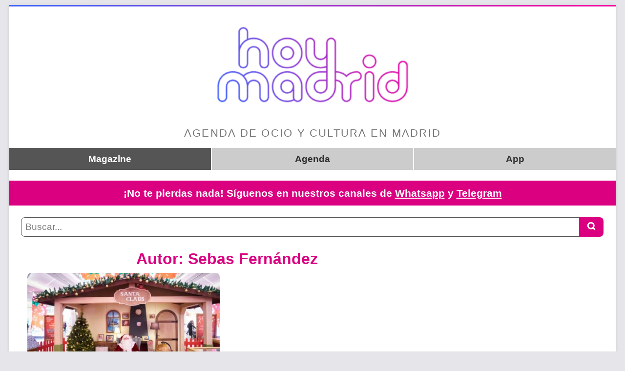

--- FILE ---
content_type: text/html; charset=UTF-8
request_url: https://www.hoymadrid.app/author/sebas/
body_size: 16975
content:
<!DOCTYPE html><html lang="es" prefix="og: http://ogp.me/ns# fb: http://ogp.me/ns/fb#"><head><meta charset="UTF-8" /><link rel="profile" href="https://gmpg.org/xfn/11" /><link media="all" href="https://www.hoymadrid.app/wp-content/cache/autoptimize/css/autoptimize_976d0f911893a222547229e1b5b49ab0.css" rel="stylesheet"><title>Sebas Fernández &#8211; Hoy Madrid</title><meta name='robots' content='max-image-preview:large' /><link href='https://fonts.gstatic.com' crossorigin='anonymous' rel='preconnect' /><link rel="alternate" type="application/rss+xml" title="Hoy Madrid &raquo; Feed" href="https://www.hoymadrid.app/feed/" /><link rel="alternate" type="application/rss+xml" title="Hoy Madrid &raquo; Feed de los comentarios" href="https://www.hoymadrid.app/comments/feed/" /><link rel="alternate" type="application/rss+xml" title="Hoy Madrid &raquo; Feed de entradas de Sebas Fernández" href="https://www.hoymadrid.app/author/sebas/feed/" /><link rel="EditURI" type="application/rsd+xml" title="RSD" href="https://www.hoymadrid.app/xmlrpc.php?rsd" /><meta name="generator" content="WordPress 6.8.3" /><link rel="alternate" type="application/feed+json" title="Hoy Madrid &raquo; JSON Feed" href="https://www.hoymadrid.app/feed/json/" /><link rel="alternate" type="application/feed+json" title="Hoy Madrid &raquo; Posts by Sebas Fernández Feed" href="https://www.hoymadrid.app/author/sebas/feed/json/" />  <script type="application/ld+json">{"@context":"http:\/\/schema.org","@type":"Person","name":"Sebas Fernández"}</script> <script type="e352bb59e5b20647b1e16455-text/javascript">!function(e,n){"function"==typeof define&&define.amd?define([],n("adsenseLoader")):"object"==typeof exports?module.exports=n("adsenseLoader"):e.adsenseLoader=n("adsenseLoader")}(this,function(e){"use strict";var n=250,t={laziness:1,onLoad:!1},o=function(e,n){var t,o={};for(t in e)Object.prototype.hasOwnProperty.call(e,t)&&(o[t]=e[t]);for(t in n)Object.prototype.hasOwnProperty.call(n,t)&&(o[t]=n[t]);return o},r=function(e,n){var t,o;return function(){var r=this,a=arguments,i=+new Date;t&&i<t+e?(clearTimeout(o),o=setTimeout(function(){t=i,n.apply(r,a)},e)):(t=i,n.apply(r,a))}},a=[],i=[],s=[],d=function(){if(!a.length)return!0;var e=window.pageYOffset,n=window.innerHeight;a.forEach(function(t){var o,r,d=(o=t,r=o.getBoundingClientRect(),{top:r.top+document.body.scrollTop,left:r.left+document.body.scrollLeft}).top,f=t._adsenseLoaderData.options.laziness+1;if(d-e>n*f||e-d-t.offsetHeight-n*f>0)return!0;a=u(a,t),t._adsenseLoaderData.width=c(t),function(e,n){e.classList?e.classList.add(n):e.className+=" "+n}(t.querySelector("ins"),"adsbygoogle"),i.push(t),"undefined"!=typeof adsbygoogle?function(e){(adsbygoogle=window.adsbygoogle||[]).push({});var n=e._adsenseLoaderData.options.onLoad;"function"==typeof n&&e.querySelector("iframe")&&e.querySelector("iframe").addEventListener("load",function(){n(e)})}(t):s.push(t)})},c=function(e){return parseInt(window.getComputedStyle(e,":before").getPropertyValue("content").slice(1,-1)||9999)},u=function(e,n){return e.filter(function(e){return e!==n})},f=function(e,n){return e._adsenseLoaderData={originalHTML:e.innerHTML,options:n},e.adsenseLoader=function(n){"destroy"==n&&(a=u(a,e),i=u(i,e),s=u(i,e),e.innerHTML=e._adsenseLoaderData.originalHTML)},e};function l(e,n){"string"==typeof e?e=document.querySelectorAll(e):void 0===e.length&&(e=[e]),n=o(t,n),[].forEach.call(e,function(e){e=f(e,n),a.push(e)}),this.elements=e,d()}return window.addEventListener("scroll",r(n,d)),window.addEventListener("resize",r(n,d)),window.addEventListener("resize",r(n,function(){if(!i.length)return!0;var e=!1;i.forEach(function(n){n.querySelector("ins").classList.contains("adsbygoogle")||n._adsenseLoaderData.width==c(n)||(e=!0,i=u(i,n),n.innerHTML=n._adsenseLoaderData.originalHTML,a.push(n))}),e&&d()})),l.prototype={destroy:function(){this.elements.forEach(function(e){e.adsenseLoader("destroy")})}},window.adsenseLoaderConfig=function(e){void 0!==e.throttle&&(n=e.throttle)},l});</script> <script type="e352bb59e5b20647b1e16455-text/javascript">document.cookie = 'quads_browser_width='+screen.width;</script> <meta name="viewport" content="width=device-width" />  <script type="application/ld+json">{
    "@context": "http://schema.org",
    "@type": "BreadcrumbList",
    "itemListElement": [
        {
            "@type": "ListItem",
            "position": 1,
            "item": {
                "@id": "https://www.hoymadrid.app",
                "name": "Home"
            }
        },
        {
            "@type": "ListItem",
            "position": 2,
            "item": {
                "@id": "https://www.hoymadrid.app/author/sebas/",
                "name": "Archives for Sebas Fern\u00e1ndez",
                "image": "https://secure.gravatar.com/avatar/f2503737738098d1efe785aa15ddb64a1bf85c5bd71c263e98bf712fd6acc310?s=96&d=mm&r=g"
            }
        }
    ]
}</script> <link rel="icon" href="https://www.hoymadrid.app/wp-content/uploads/2020/08/cropped-icono-diapo-512x512-2-1-32x32.png" sizes="32x32" /><link rel="icon" href="https://www.hoymadrid.app/wp-content/uploads/2020/08/cropped-icono-diapo-512x512-2-1-192x192.png" sizes="192x192" /><link rel="apple-touch-icon" href="https://www.hoymadrid.app/wp-content/uploads/2020/08/cropped-icono-diapo-512x512-2-1-180x180.png" /><meta name="msapplication-TileImage" content="https://www.hoymadrid.app/wp-content/uploads/2020/08/cropped-icono-diapo-512x512-2-1-270x270.png" /><meta property="og:locale" content="es_ES"/><meta property="og:site_name" content="Hoy Madrid"/><meta property="og:title" content="Sebas Fernández"/><meta property="og:url" content="https://www.hoymadrid.app/author/sebas/"/><meta property="og:type" content="article"/><meta property="og:description" content="Descubre planes de ocio y cultura con Hoy Madrid. Consulta nuestra agenda y propuestas para encontrar cientos de actividades en Madrid."/><meta property="og:image" content="https://www.hoymadrid.app/wp-content/uploads/2020/08/hoy-madrid-poster.png"/><meta property="og:image:url" content="https://www.hoymadrid.app/wp-content/uploads/2020/08/hoy-madrid-poster.png"/><meta property="og:image:secure_url" content="https://www.hoymadrid.app/wp-content/uploads/2020/08/hoy-madrid-poster.png"/><meta property="article:publisher" content="https://www.facebook.com/HoyMadridApp/"/><meta property="fb:app_id" content="1823465757951900"/><meta property="fb:admins" content="10156889513108985"/><meta name="twitter:title" content="Sebas Fernández"/><meta name="twitter:url" content="https://www.hoymadrid.app/author/sebas/"/><meta name="twitter:description" content="Descubre planes de ocio y cultura con Hoy Madrid. Consulta nuestra agenda y propuestas para encontrar cientos de actividades en Madrid."/><meta name="twitter:image" content="https://www.hoymadrid.app/wp-content/uploads/2020/08/hoy-madrid-poster.png"/><meta name="twitter:card" content="summary_large_image"/><meta name="twitter:site" content="@HoyMadridApp"/><meta name="description" content="Descubre planes de ocio y cultura con Hoy Madrid. Consulta nuestra agenda y propuestas para encontrar cientos de actividades en Madrid."/><meta name="publisher" content="Hoy Madrid"/> <noscript><style id="rocket-lazyload-nojs-css">.rll-youtube-player,[data-lazy-src]{display:none !important}</style></noscript><link rel="preconnect" href="https://www.googletagmanager.com" /><link rel="preconnect" href="https://agenda.hoymadrid.app" /><link rel="preconnect" href="https://api.hoymadrid.app" /> <script async src="https://pagead2.googlesyndication.com/pagead/js/adsbygoogle.js?client=ca-pub-9108700461542888" crossorigin="anonymous" defer type="e352bb59e5b20647b1e16455-text/javascript"></script> <script async src="https://www.googletagmanager.com/gtag/js?id=G-QD3WZ852K2" type="e352bb59e5b20647b1e16455-text/javascript"></script> <script type="e352bb59e5b20647b1e16455-text/javascript">window.dataLayer = window.dataLayer || [];
function gtag(){dataLayer.push(arguments);}
gtag('js', new Date());
gtag('config', 'G-QD3WZ852K2');</script> <script type="e352bb59e5b20647b1e16455-text/javascript">document.addEventListener('click', function(event){
if(!event) return;
const target = event.target;
if(!target) return;
const link = target.closest('a');
if(!link) return;
if(link.target==='_blank') return;
if(link.onclick) return;
openLoader({ autoClose: true });
});</script> <script type="e352bb59e5b20647b1e16455-text/javascript">document.addEventListener("DOMContentLoaded", function () {
addShareButtons();
});
function addShareButtons() {
const shareDivs = document.querySelectorAll("#rrss-share");
shareDivs.forEach(shareDiv => {
if (shareDiv.getAttribute("data-displayed") !== "yes") {
const title = shareDiv.getAttribute("data-title") || document.title;
const url = shareDiv.getAttribute("data-url") || window.location.href;
var buttonData = {
facebook: 'https://www.facebook.com/sharer/sharer.php?u=' + encodeURIComponent(url) + '&title=' + encodeURIComponent(title),
x: 'https://twitter.com/intent/tweet?url=' + encodeURIComponent(url) + '&text=' + encodeURIComponent(title),
linkedin: 'https://www.linkedin.com/sharing/share-offsite/?url=' + encodeURIComponent(url),
whatsapp: 'https://api.whatsapp.com/send?text=' + encodeURIComponent(title) + ' ' + encodeURIComponent(url)
};
Array.from(shareDiv.children).forEach(btn => {
const platform = Object.keys(buttonData).find(key => btn.classList.contains(key));
if (platform) {
btn.onclick = () => openShareWindow(buttonData[platform]);
}
});
shareDiv.setAttribute("data-displayed", "yes");
}
});
}
function openShareWindow(url) {
const width = window.innerWidth < 600 ? window.innerWidth : 600;
const height = window.innerHeight < 600 ? window.innerHeight : 600;
window.open(url, '_blank', 'width=' + width + ',height=' + height + ',left=' + ((window.innerWidth - width) / 2) + ',top=' + ((window.innerHeight - height) / 2));
}</script> <script type="application/ld+json">{
"@context": "https://schema.org",
"@type": "WebSite",
"@id": "#website",
"name": "Hoy Madrid",
"url": "https://www.hoymadrid.app/",
"potentialAction": {
"@type": "SearchAction",
"target": "https://www.hoymadrid.app/buscador/{search_term_string}",
"query-input": "required name=search_term_string"
}
}</script> <script type="e352bb59e5b20647b1e16455-text/javascript">var siteName = "Hoy Madrid";
var siteRegion = "Madrid";
var siteRegionSlug = "madrid";
var siteDomain = "hoymadrid.app";
var allBlogCategories = {"actividades":{"link":"https://www.hoymadrid.app/temas/actividades/","name":"Actividades","parent":null},"actualidad":{"link":"https://www.hoymadrid.app/temas/actualidad/","name":"Actualidad","parent":null},"bombillas-y-luciernagas":{"link":"https://www.hoymadrid.app/temas/opinion/bombillas-y-luciernagas/","name":"Bombillas y Luciérnagas","parent":"opinion"},"charlar-y-tomar":{"link":"https://www.hoymadrid.app/temas/charlar-y-tomar/","name":"Charlar y tomar","parent":null},"comer":{"link":"https://www.hoymadrid.app/temas/comer/","name":"Comer","parent":null},"compras":{"link":"https://www.hoymadrid.app/temas/compras/","name":"Compras","parent":null},"copas":{"link":"https://www.hoymadrid.app/temas/copas/","name":"Copas","parent":null},"curiosidades":{"link":"https://www.hoymadrid.app/temas/curiosidades/","name":"Curiosidades","parent":null},"entrevistas":{"link":"https://www.hoymadrid.app/temas/entrevistas/","name":"Entrevistas","parent":null},"excursiones":{"link":"https://www.hoymadrid.app/temas/excursiones/","name":"Excursiones","parent":null},"exposiciones":{"link":"https://www.hoymadrid.app/temas/exposiciones/","name":"Exposiciones","parent":null},"fiestas":{"link":"https://www.hoymadrid.app/temas/fiestas/","name":"Fiestas","parent":null},"historias-de-la-nueva-normalidad":{"link":"https://www.hoymadrid.app/temas/lecturas/historias-de-la-nueva-normalidad/","name":"Historias de la nueva normalidad","parent":"lecturas"},"i-concurso-de-microrrelatos-hoy-madrid":{"link":"https://www.hoymadrid.app/temas/lecturas/i-concurso-de-microrrelatos-hoy-madrid/","name":"I Concurso de Microrrelatos «Hoy Madrid»","parent":"lecturas"},"lecturas":{"link":"https://www.hoymadrid.app/temas/lecturas/","name":"Lecturas","parent":null},"mas-en-madrid":{"link":"https://www.hoymadrid.app/temas/mas-en-madrid/","name":"Más en Madrid","parent":null},"musica":{"link":"https://www.hoymadrid.app/temas/musica/","name":"Música","parent":null},"opinion":{"link":"https://www.hoymadrid.app/temas/opinion/","name":"Opinión","parent":null},"rincones-madrid":{"link":"https://www.hoymadrid.app/temas/rincones-madrid/","name":"Rincones","parent":null},"salud-belleza":{"link":"https://www.hoymadrid.app/temas/salud-belleza/","name":"Salud y belleza","parent":null},"sorteos":{"link":"https://www.hoymadrid.app/temas/sorteos/","name":"Sorteos","parent":null},"teatro":{"link":"https://www.hoymadrid.app/temas/teatro/","name":"Teatro y espectáculos","parent":null}};
var magazineReady = true;</script> <script type="e352bb59e5b20647b1e16455-text/javascript">document.addEventListener('DOMContentLoaded', function(){
const url = window.location.href;
fetch('https://agenda.hoymadrid.app/ping?url=' + url);
});</script> <script type="e352bb59e5b20647b1e16455-text/javascript">const PRIORITIES = {
SPONSOR: 'sponsor',
AUTOPROMO: 'autopromo',
};
const adsenseFormatsBasics = {
block: {
insStyles: 'display:block; background-color:white;',
dataAdLayoutKey: '-5d+ch+3i-db+7f',
dataAdFormat: 'fluid',
},
large: {
insStyles: 'display:block; text-align:center; background-color:white;',
dataAdLayout: 'in-article',
dataAdFormat: 'fluid',
},
fullResponsive: {
insStyles: 'display:block; text-align:center; background-color:white; height:120px;',
dataAdFormat: 'fluid',
}
};
const adsenseFormats = {
block: {
...adsenseFormatsBasics.block,
divStyles: 'margin-bottom:4em;',
dataAdSlot: '3012821938',
},
large: {
...adsenseFormatsBasics.large,
divStyles: 'margin-bottom:4em;',
dataAdSlot: '4483979419',
},
article: {
...adsenseFormatsBasics.large,
dataAdSlot: '8580705705',
},
footer: {
...adsenseFormatsBasics.fullResponsive,
dataAdSlot: '9455736855',
},
};
const banners = [{"id":"cookies","title":"¡Activa las cookies para obtener recomendaciones personalizadas!","url":"#","onClick":"window.googlefc.callbackQueue.push(googlefc.showRevocationMessage);location.reload();return false;","target":null,"urlInclude":null,"urlExclude":null,"priority":"autopromo","image":{"block":{"src":"https://agenda.hoymadrid.app/recommendations/media/activa-cookies_500x500.jpg","width":500,"height":500},"large":{"src":"https://agenda.hoymadrid.app/recommendations/media/activa-cookies_900x400.jpg","width":900,"height":400}}},{"id":"finde","title":"¿Qué vas a hacer este fin de semana?","url":"https://www.hoymadrid.app/que-hacer-este-fin-de-semana-en-madrid/","onClick":"","target":"_self","urlInclude":null,"urlExclude":null,"priority":"autopromo","image":{"block":{"src":"https://agenda.hoymadrid.app/recommendations/media/planes-finde_500x500.jpg","width":500,"height":500},"large":{"src":"https://agenda.hoymadrid.app/recommendations/media/planes-finde_900x400.jpg","width":900,"height":400}}},{"id":"sanvalentin","title":"En San Valentín, regala un plan","url":"https://www.hoymadrid.app/que-hacer-este-san-valentin-en-madrid/","onClick":"","target":"_self","urlInclude":null,"urlExclude":null,"priority":"autopromo","image":{"block":{"src":"https://agenda.hoymadrid.app/recommendations/media/san-valentin_500x500.jpg","width":500,"height":500},"large":{"src":"https://agenda.hoymadrid.app/recommendations/media/san-valentin_900x400.jpg","width":900,"height":400}}}];
const usedBanners = [];
const getBanner = (priority) => {
const bannersListBulk = banners
.filter((banner) => {
const currentUrlBulk = window.location.href.split('?')[0].split('#')[0];
const currentUrl = currentUrlBulk.slice(-1)[0] !== '/' ? `${currentUrlBulk}/` : currentUrlBulk;
if (banner.priority !== priority) return false;
if (banner.url === currentUrl) return false;
if (banner.urlInclude && currentUrl.indexOf(banner.urlInclude) === -1) return false;
if (banner.urlExclude && currentUrl.indexOf(banner.urlExclude) > -1) return false;
return true;
});
if (!bannersListBulk.length) return null;
const bannersListUnseen = bannersListBulk
.filter((banner) => !usedBanners.includes(banner.id));
var excludeId = null;
if (!bannersListUnseen.length) {
excludeId = usedBanners.slice(-1)[0];
usedBanners.length = 0;
bannersListUnseen.push(...bannersListBulk);
}
let bannerChoosen = null;
while (!bannerChoosen) {
const banner = bannersListUnseen[Math.floor(Math.random() * bannersListUnseen.length)];
if (bannersListUnseen.length < 2 || banner.id !== excludeId) bannerChoosen = banner;
}
return bannerChoosen;
};
const adLabel = (label) => {
if (!label) return '';
return `<p style="margin:0;text-align:center;color:#888;font-size:.8em">${label}</p>`;
};
const showBanner = (pub, format, banner, label) => {
const rightImage = (format === 'block' || window.innerWidth < 520)
? 'block'
: 'large';
const {
id,
title,
url,
onClick,
image: {
[rightImage]: {
src,
width,
height,
},
},
} = banner;
usedBanners.push(id);
pub.innerHTML = `${adLabel(label)}<a href="${url}" target="${banner.target || '_blank'}"><img src="${src}" ${onClick ? `onclick="${onClick}"` : ''} width="${width}" height="${height}" alt="${title}" style="width:100%;height:auto;" /></a>`;
};
const showAdsense = (pub, format, label) => {
const {
divStyles,
insStyles,
dataAdLayout,
dataAdLayoutKey,
dataAdFormat,
dataAdSlot,
fullResponsive,
} = adsenseFormats[format];
const bannerDiv = document.createElement('div');
if (divStyles) bannerDiv.style = divStyles;
bannerDiv.innerHTML = adLabel(label);
const bannerIns = document.createElement('ins');
bannerIns.style = insStyles;
bannerIns.classList.add('adsbygoogle');
bannerIns.setAttribute('data-ad-client', 'ca-pub-9108700461542888');
bannerIns.setAttribute('data-ad-slot', dataAdSlot);
if (dataAdFormat) bannerIns.setAttribute('data-ad-format', dataAdFormat);
if (dataAdLayout) bannerIns.setAttribute('data-ad-layout', dataAdLayout);
if (dataAdLayoutKey) bannerIns.setAttribute('data-ad-layout-key', dataAdLayoutKey);
if (fullResponsive) bannerIns.setAttribute('data-full-width-responsive', 'true');
const bannerScriptFinal = document.createElement('script');
bannerScriptFinal.textContent = '(adsbygoogle = window.adsbygoogle || []).push({});';
bannerDiv.appendChild(bannerIns);
bannerDiv.appendChild(bannerScriptFinal);
pub.appendChild(bannerDiv);
};
const getAllowAdsStatus = () => {
if (window.location.hostname === '127.0.0.1') return 0;
if (!window.googlefc || !window.googlefc.getAllowAdsStatus) return -1;
return window.googlefc.getAllowAdsStatus();
};
var showBanners = () => {
const consent = getAllowAdsStatus();
const consentOk = !!consent;
if (consent === -1) return;
const pubs = document.getElementsByClassName('recommendation');
let pubIndex = 0;
for (const pub of pubs) {
const haveContent = !!pub.innerHTML;
if (haveContent) continue;
const format = pub.getAttribute('data-format');
const isSponsored = format !== 'footer' && (pub.getAttribute('data-sponsored') === 'true' || !pubIndex);
const label = pub.getAttribute('data-label');
pubIndex++;
if (isSponsored) {
const sponsor = getBanner(PRIORITIES.SPONSOR);
if (sponsor) {
showBanner(pub, format, sponsor, label);
continue;
}
}
if (consentOk) {
showAdsense(pub, format, label);
continue;
}
const banner = getBanner(PRIORITIES.AUTOPROMO);
if (banner) showBanner(pub, format, banner, label);
}
};
var retryShowBanners = setInterval(showBanners, 500);
document.addEventListener('DOMContentLoaded', () => {
showBanners();
});
var closeFooter = () => {
document.getElementById('banner-footer').style.display = 'none';
const goUp = document.getElementById('scroll-top');
if (goUp) goUp.style.marginBottom = '0';
const moreInfo = document.getElementById('more-info');
if (moreInfo) moreInfo.style.marginBottom = '0';
sessionStorage.setItem('footerDisplayed', 'yes');
};
document.addEventListener('scroll', () => {
// Ignorar si el scroll es menor de 300
if (window.scrollY < 800) return;
// Ignorar si ya se mostró footer en esta sesión
if (sessionStorage.getItem('footerDisplayed') === 'yes') return;
// Ignorar si no hay consent ok
if (getAllowAdsStatus() < 1) return;
// Ignorar si el footer ya existe
const footer = document.getElementById('banner-footer');
if (footer) return;
// Añadir el footer
const footerDiv = document.createElement('div');
footerDiv.id = 'banner-footer';
footerDiv.style = 'position:fixed;bottom:0;left:0;width:100%;height:120px;background-color:white;border-top:1px solid #ccc;z-index:9999';
footerDiv.innerHTML = [
'<div style="position:absolute;top:0;left:0;width:100%;height:100%;display:flex;align-items:center;justify-content:center;overflow:hidden;"><div class="recommendation" data-format="footer" data-sponsored="false" style="width:100%;margin:auto"></div></div>',
'<div style="position:absolute;top:-41px;left:0;padding:5px 10px;cursor:pointer;font-size:20px;background-color:rgb(204, 204, 204,.8);border-radius: 0 10px 0 0" onclick="closeFooter()">✖️</div>',
].join('');
document.body.appendChild(footerDiv);
// Desplazar el botón de subir
const goUp = document.getElementById('scroll-top');
if (goUp) goUp.style.marginBottom = '120px';
// Desplazar el botón de más info
const moreInfo = document.getElementById('more-info');
if (moreInfo) moreInfo.style.marginBottom = '120px';
// Redibujar banners
showBanners();
});</script> <script type="e352bb59e5b20647b1e16455-text/javascript">function getConsentToday() {
const today = new Date();
return today.getFullYear()+'-'+(today.getMonth() + 1)+'-'+today.getDate();
}
function reaskConsent() {
window.googlefc.callbackQueue.push(googlefc.showRevocationMessage);
location.reload();
}
function getConsentAllowAdsStatus() {
if (!window.googlefc || !window.googlefc.getAllowAdsStatus) return 'wait';
return window.googlefc.getAllowAdsStatus() ? 'show' : 'avoid';
}
function hideConsentReminder(consentDate = '') {
document.cookie = "CKRESPECT=" + consentDate + "; path=/";
const consentDiv = document.getElementById('consent-reminder');
if (consentDiv) consentDiv.style.display = 'none';
}
function getConsentCookies() {
return document.cookie.split('; ').reduce((cookies, cookie) => {
const [name, value] = cookie.split('=');
cookies[name] = decodeURIComponent(value);
return cookies;
}, {});
}
function checkConsent() {
const {
CKRESPECT: consentRespectBulk,
} = getConsentCookies();
const allowAdsStatus = getConsentAllowAdsStatus();
const today = getConsentToday();
const consentRespect = consentRespectBulk === today;
const consentDiv = document.getElementById('consent-reminder');
if (allowAdsStatus !== 'wait') clearTimeout(checkConsentInterval);
if (allowAdsStatus !== 'avoid' || consentRespect) {
if (consentDiv) consentDiv.style.display = 'none';
return;
}
if (!consentDiv) {
const newDiv = document.createElement('div');
newDiv.id = 'consent-reminder';
newDiv.innerHTML = `
<div style="position:fixed;bottom:0;left:0;width:100%;height:100%;background-color:black;opacity:.6;z-index:9998;"></div>
<div style="position:fixed;bottom:0;left:0;width:100%;background-color:white;color:black;text-align:center;z-index:9999;border-top:solid grey 1px;">
<div style="width:100%;max-width:980px;margin:0 auto;padding:2em;">
<p>En <strong>Hoy Madrid</strong> ofrecemos solo <strong>publicidad no intrusiva</strong> que, gracias a las cookies, está <strong>relacionada con planes en Madrid y tus intereses</strong>. Es la única manera en que podemos ofrecerte <strong>gratis</strong> contenidos de <strong>calidad</strong> actualizados a diario.</p>
<p><strong>Por favor, considera modificar tu configuración y consentir el uso de cookies.</strong></p>
<br/>
<p><a href="#" onclick="hideConsentReminder(); reaskConsent(); return false;" style="background-color:rgb(25,103,210);color:white;text-decoration:none;padding:2em;border-radius:20px;width:100%;display:inline-block;"><strong>Consentir las cookies para mantener este sitio gratuito</strong></a></p>
<br/>
<a href="#" onclick="hideConsentReminder(getConsentToday()); return false;" style="color:rgb(25,103,210);text-decoration:none;;font-weight: bold;">Me da igual, cierra esto</a>
</div>
</div>`;
document.body.appendChild(newDiv);
}
if (consentDiv) consentDiv.style.display = 'block';
}
var checkConsentInterval = setInterval(checkConsent, 1000);</script> <script type="e352bb59e5b20647b1e16455-text/javascript">function getElementPosition(id) {
const element = document.getElementById(id);
if (element) {
const rect = element.getBoundingClientRect();
const scrollTop = window.pageYOffset || document.documentElement.scrollTop;
return rect.top + scrollTop;
}
return null;
}</script> </head><body class="archive author author-sebas author-3 custom-background wp-custom-logo wp-embed-responsive wp-theme-magbook boxed-layout-small two-column-blog n-sld top-logo-title"><div id="page" class="site"> <a class="skip-link screen-reader-text" href="#site-content-contain">Saltar al contenido</a><header id="masthead" class="site-header" role="banner"><div class="header-wrap"><div class="top-header"><div class="logo-bar"><div class="wrap"><div id="site-branding"> <a href="/" class="custom-logo-link" rel="home" aria-current="page"><img width="1200" height="235" src="https://www.hoymadrid.app/wp-content/uploads/2020/08/hoy-madrid-header.png" alt="Hoy Madrid" fetchpriority="high" srcset="https://www.hoymadrid.app/wp-content/uploads/2020/08/hoy-madrid-header.png 1200w, https://www.hoymadrid.app/wp-content/uploads/2020/08/hoy-madrid-header-300x59.png 300w, https://www.hoymadrid.app/wp-content/uploads/2020/08/hoy-madrid-header-1024x201.png 1024w, https://www.hoymadrid.app/wp-content/uploads/2020/08/hoy-madrid-header-768x150.png 768w, https://www.hoymadrid.app/wp-content/uploads/2020/08/hoy-madrid-header-560x110.png 560w" sizes="min(calc(100vw - 80px), 1024px)" style="width: 100%; height: auto;"/></a><div id="site-detail"><div id="site-description">Agenda de ocio y cultura en Madrid</div></div></div><div class="header-under-box"><div class="widget_text header-under-wrap" id="custom_html-6"><div class="textwidget custom-html-widget"><div class="upperlinks"><div> <a href="/" class="selected" title="Agenda de ocio y cultura de Madrid">Magazine</a> <a href="/que-hacer-en-madrid/"  title="Qué hacer en Madrid">Agenda</a> <a href="/app-hoy-madrid/"  title="App Hoy Madrid">App</a></div></div></div></div><div class="reminder withLinks"><span>¡No te pierdas nada! Síguenos en nuestros canales de <a href="https://whatsapp.com/channel/0029Varn5VnGZNCqDp8cpF1u" target="_blank"><b>Whatsapp</b></a> y <a href="https://t.me/HoyMadridApp" target="_blank"><b>Telegram</b></a></span></div><div class="widget_text header-under-wrap" id="custom_html-18"><div class="textwidget custom-html-widget"> <script type="e352bb59e5b20647b1e16455-text/javascript">const launchSearch = () => {
openLoader();
const query = document.getElementById('q-search').value;
window.location.href = '/buscador/'+encodeURIComponent(query)+'/';
}</script> <div class="buscador"><form class="search-form" onsubmit="if (!window.__cfRLUnblockHandlers) return false; launchSearch();return false;" data-cf-modified-e352bb59e5b20647b1e16455-=""> <label class="screen-reader-text">Buscar...</label> <input type="search" name="q" class="search-field" placeholder="Buscar..." id="q-search" autocomplete="off"> <button type="submit" class="search-submit" aria-label="Buscar"><i class="icon icon-search"></i></button></form></div></div></div></div></div></div></div></header><div id="site-content-contain" class="site-content-contain"><div id="content" class="site-content"><div class="wrap"><div id="primary" class="content-area"><main id="main" class="site-main" role="main"><header class="page-header"><h1 class="page-title">Autor: <span>Sebas Fernández</span></h1></header><article id="post-11909" class="post-11909 post type-post status-publish format-standard has-post-thumbnail hentry category-compras"><div class="post-image-content"><figure class="post-featured-image"> <a href="https://www.hoymadrid.app/compras/20251217/fantasia-navidena-y-experiencias-para-toda-la-familia-en-plaza-rio-2/" title="Fantasía navideña y experiencias para toda la familia en Plaza Río 2"> <picture> <source srcset="https://www.hoymadrid.app/wp-content/uploads/2025/12/santa-claus-plaza-rio-2-hd-350x197.jpg" media="(min-width: 1300px)"> <source srcset="https://www.hoymadrid.app/wp-content/uploads/2025/12/santa-claus-plaza-rio-2-hd-350x197.jpg" media="(max-width: 400px)"> <source srcset="https://www.hoymadrid.app/wp-content/uploads/2025/12/santa-claus-plaza-rio-2-hd-450x253.jpg" media="(max-width: 500px)"> <source srcset="https://www.hoymadrid.app/wp-content/uploads/2025/12/santa-claus-plaza-rio-2-hd-680x383.jpg" media="(max-width: 760px)"> <source srcset="https://www.hoymadrid.app/wp-content/uploads/2025/12/santa-claus-plaza-rio-2-hd-450x253.jpg" media="(max-width: 1300px)"> <img src="https://www.hoymadrid.app/wp-content/uploads/2025/12/santa-claus-plaza-rio-2-hd-680x383.jpg" alt="Fantasía navideña y experiencias para toda la familia en Plaza Río 2" width="800" height="450" > </picture> </a></figure></div><header class="entry-header"><h2 class="entry-title"> <a href="https://www.hoymadrid.app/compras/20251217/fantasia-navidena-y-experiencias-para-toda-la-familia-en-plaza-rio-2/" title="Fantasía navideña y experiencias para toda la familia en Plaza Río 2"> Fantasía navideña y experiencias para toda la familia en Plaza Río 2 </a></h2></header><div class="entry-content"><p>En diciembre, Madrid se llena de luces, música y propuestas para todos los gustos, pero hay un lugar que consigue reunir en un solo espacio&hellip;</p> <a href="https://www.hoymadrid.app/compras/20251217/fantasia-navidena-y-experiencias-para-toda-la-familia-en-plaza-rio-2/" class="more-link">Leer más<span class="screen-reader-text"> Fantasía navideña y experiencias para toda la familia en Plaza Río 2</span></a></div></article><article class="post-7381 post type-post status-publish format-standard has-post-thumbnail hentry"><div class="recommendation" data-format="block" style="margin-bottom:2em;"></div></article><article id="post-11904" class="post-11904 post type-post status-publish format-standard has-post-thumbnail hentry category-mas-en-madrid"><div class="post-image-content"><figure class="post-featured-image"> <a href="https://www.hoymadrid.app/mas-en-madrid/20251212/legado-solidario-la-decision-que-sigue-ayudando-cuando-ya-no-estemos/" title="Legado solidario: la decisión que sigue ayudando cuando ya no estemos"> <picture> <source srcset="https://www.hoymadrid.app/wp-content/uploads/2025/12/cruz-roja-350x197.jpg" media="(min-width: 1300px)"> <source srcset="https://www.hoymadrid.app/wp-content/uploads/2025/12/cruz-roja-350x197.jpg" media="(max-width: 400px)"> <source srcset="https://www.hoymadrid.app/wp-content/uploads/2025/12/cruz-roja-450x253.jpg" media="(max-width: 500px)"> <source srcset="https://www.hoymadrid.app/wp-content/uploads/2025/12/cruz-roja-680x383.jpg" media="(max-width: 760px)"> <source srcset="https://www.hoymadrid.app/wp-content/uploads/2025/12/cruz-roja-450x253.jpg" media="(max-width: 1300px)"> <img src="https://www.hoymadrid.app/wp-content/uploads/2025/12/cruz-roja-680x383.jpg" alt="Legado solidario: la decisión que sigue ayudando cuando ya no estemos" width="800" height="450" loading="lazy"> </picture> </a></figure></div><header class="entry-header"><h2 class="entry-title"> <a href="https://www.hoymadrid.app/mas-en-madrid/20251212/legado-solidario-la-decision-que-sigue-ayudando-cuando-ya-no-estemos/" title="Legado solidario: la decisión que sigue ayudando cuando ya no estemos"> Legado solidario: la decisión que sigue ayudando cuando ya no estemos </a></h2></header><div class="entry-content"><p>Culturalmente hablar de hacer testamento sigue siendo un tema que algunas personas prefieren aplazar, como si planificar el futuro fuera adelantarse a algo incómodo. Sin&hellip;</p> <a href="https://www.hoymadrid.app/mas-en-madrid/20251212/legado-solidario-la-decision-que-sigue-ayudando-cuando-ya-no-estemos/" class="more-link">Leer más<span class="screen-reader-text"> Legado solidario: la decisión que sigue ayudando cuando ya no estemos</span></a></div></article><article id="post-11900" class="post-11900 post type-post status-publish format-standard has-post-thumbnail hentry category-mas-en-madrid"><div class="post-image-content"><figure class="post-featured-image"> <a href="https://www.hoymadrid.app/mas-en-madrid/20251205/por-que-las-residencias-de-estudiantes-en-madrid-son-mejores-que-los-alojamientos-privados-comparemos/" title="¿Por qué las residencias de estudiantes en Madrid son mejores que los alojamientos privados? ¡Comparemos!"> <picture> <source srcset="https://www.hoymadrid.app/wp-content/uploads/2025/12/estudiante-cuaderno-350x197.jpg" media="(min-width: 1300px)"> <source srcset="https://www.hoymadrid.app/wp-content/uploads/2025/12/estudiante-cuaderno-350x197.jpg" media="(max-width: 400px)"> <source srcset="https://www.hoymadrid.app/wp-content/uploads/2025/12/estudiante-cuaderno-450x253.jpg" media="(max-width: 500px)"> <source srcset="https://www.hoymadrid.app/wp-content/uploads/2025/12/estudiante-cuaderno-680x383.jpg" media="(max-width: 760px)"> <source srcset="https://www.hoymadrid.app/wp-content/uploads/2025/12/estudiante-cuaderno-450x253.jpg" media="(max-width: 1300px)"> <img src="https://www.hoymadrid.app/wp-content/uploads/2025/12/estudiante-cuaderno-680x383.jpg" alt="¿Por qué las residencias de estudiantes en Madrid son mejores que los alojamientos privados? ¡Comparemos!" width="800" height="450" loading="lazy"> </picture> </a></figure></div><header class="entry-header"><h2 class="entry-title"> <a href="https://www.hoymadrid.app/mas-en-madrid/20251205/por-que-las-residencias-de-estudiantes-en-madrid-son-mejores-que-los-alojamientos-privados-comparemos/" title="¿Por qué las residencias de estudiantes en Madrid son mejores que los alojamientos privados? ¡Comparemos!"> ¿Por qué las residencias de estudiantes en Madrid son mejores que los alojamientos privados? ¡Comparemos! </a></h2></header><div class="entry-content"><p>Mudarse a Madrid para comenzar una etapa universitaria es un momento crucial. Una mezcla de ilusión, nervios y expectativas que marca un antes y un&hellip;</p> <a href="https://www.hoymadrid.app/mas-en-madrid/20251205/por-que-las-residencias-de-estudiantes-en-madrid-son-mejores-que-los-alojamientos-privados-comparemos/" class="more-link">Leer más<span class="screen-reader-text"> ¿Por qué las residencias de estudiantes en Madrid son mejores que los alojamientos privados? ¡Comparemos!</span></a></div></article><article id="post-11895" class="post-11895 post type-post status-publish format-standard has-post-thumbnail hentry category-copas"><div class="post-image-content"><figure class="post-featured-image"> <a href="https://www.hoymadrid.app/copas/20251204/long-play-50-anos-de-pop-house-y-noches-iconicas-en-chueca/" title="Long Play: 50 años de pop, house y noches icónicas en Chueca"> <picture> <source srcset="https://www.hoymadrid.app/wp-content/uploads/2025/12/long-play-350x197.jpg" media="(min-width: 1300px)"> <source srcset="https://www.hoymadrid.app/wp-content/uploads/2025/12/long-play-350x197.jpg" media="(max-width: 400px)"> <source srcset="https://www.hoymadrid.app/wp-content/uploads/2025/12/long-play-450x253.jpg" media="(max-width: 500px)"> <source srcset="https://www.hoymadrid.app/wp-content/uploads/2025/12/long-play-680x383.jpg" media="(max-width: 760px)"> <source srcset="https://www.hoymadrid.app/wp-content/uploads/2025/12/long-play-450x253.jpg" media="(max-width: 1300px)"> <img src="https://www.hoymadrid.app/wp-content/uploads/2025/12/long-play-680x383.jpg" alt="Long Play: 50 años de pop, house y noches icónicas en Chueca" width="800" height="450" loading="lazy"> </picture> </a></figure></div><header class="entry-header"><h2 class="entry-title"> <a href="https://www.hoymadrid.app/copas/20251204/long-play-50-anos-de-pop-house-y-noches-iconicas-en-chueca/" title="Long Play: 50 años de pop, house y noches icónicas en Chueca"> Long Play: 50 años de pop, house y noches icónicas en Chueca </a></h2></header><div class="entry-content"><p>En una ciudad donde cada noche parece tener su propio mapa, sus propias reglas y su propia banda sonora, hay lugares que no solo han&hellip;</p> <a href="https://www.hoymadrid.app/copas/20251204/long-play-50-anos-de-pop-house-y-noches-iconicas-en-chueca/" class="more-link">Leer más<span class="screen-reader-text"> Long Play: 50 años de pop, house y noches icónicas en Chueca</span></a></div></article><article class="post-7381 post type-post status-publish format-standard has-post-thumbnail hentry"><div class="recommendation" data-format="block" style="margin-bottom:2em;"></div></article><article id="post-11890" class="post-11890 post type-post status-publish format-standard has-post-thumbnail hentry category-mas-en-madrid"><div class="post-image-content"><figure class="post-featured-image"> <a href="https://www.hoymadrid.app/mas-en-madrid/20251203/como-crear-tu-propia-web-en-madrid-guia-completa-para-empezar-desde-cero/" title="Cómo crear tu propia web en Madrid: guía completa para empezar desde cero"> <picture> <source srcset="https://www.hoymadrid.app/wp-content/uploads/2025/10/Vistas-Gran-Via-de-Madrid-350x197.jpg" media="(min-width: 1300px)"> <source srcset="https://www.hoymadrid.app/wp-content/uploads/2025/10/Vistas-Gran-Via-de-Madrid-350x197.jpg" media="(max-width: 400px)"> <source srcset="https://www.hoymadrid.app/wp-content/uploads/2025/10/Vistas-Gran-Via-de-Madrid-450x253.jpg" media="(max-width: 500px)"> <source srcset="https://www.hoymadrid.app/wp-content/uploads/2025/10/Vistas-Gran-Via-de-Madrid-680x383.jpg" media="(max-width: 760px)"> <source srcset="https://www.hoymadrid.app/wp-content/uploads/2025/10/Vistas-Gran-Via-de-Madrid-450x253.jpg" media="(max-width: 1300px)"> <img src="https://www.hoymadrid.app/wp-content/uploads/2025/10/Vistas-Gran-Via-de-Madrid-680x383.jpg" alt="Cómo crear tu propia web en Madrid: guía completa para empezar desde cero" width="800" height="450" loading="lazy"> </picture> </a></figure></div><header class="entry-header"><h2 class="entry-title"> <a href="https://www.hoymadrid.app/mas-en-madrid/20251203/como-crear-tu-propia-web-en-madrid-guia-completa-para-empezar-desde-cero/" title="Cómo crear tu propia web en Madrid: guía completa para empezar desde cero"> Cómo crear tu propia web en Madrid: guía completa para empezar desde cero </a></h2></header><div class="entry-content"><p>Crear una página web propia puede parecer un reto al principio, pero en realidad es una de las decisiones más acertadas tanto si tienes un&hellip;</p> <a href="https://www.hoymadrid.app/mas-en-madrid/20251203/como-crear-tu-propia-web-en-madrid-guia-completa-para-empezar-desde-cero/" class="more-link">Leer más<span class="screen-reader-text"> Cómo crear tu propia web en Madrid: guía completa para empezar desde cero</span></a></div></article><article id="post-11885" class="post-11885 post type-post status-publish format-standard has-post-thumbnail hentry category-mas-en-madrid"><div class="post-image-content"><figure class="post-featured-image"> <a href="https://www.hoymadrid.app/mas-en-madrid/20251121/el-impulso-profesional-que-muchas-personas-buscan-pero-pocos-se-atreven-a-dar/" title="El impulso profesional que muchas personas buscan pero pocos se atreven a dar"> <picture> <source srcset="https://www.hoymadrid.app/wp-content/uploads/2025/11/estudiante-350x197.jpg" media="(min-width: 1300px)"> <source srcset="https://www.hoymadrid.app/wp-content/uploads/2025/11/estudiante-350x197.jpg" media="(max-width: 400px)"> <source srcset="https://www.hoymadrid.app/wp-content/uploads/2025/11/estudiante-450x253.jpg" media="(max-width: 500px)"> <source srcset="https://www.hoymadrid.app/wp-content/uploads/2025/11/estudiante-680x383.jpg" media="(max-width: 760px)"> <source srcset="https://www.hoymadrid.app/wp-content/uploads/2025/11/estudiante-450x253.jpg" media="(max-width: 1300px)"> <img src="https://www.hoymadrid.app/wp-content/uploads/2025/11/estudiante-680x383.jpg" alt="El impulso profesional que muchas personas buscan pero pocos se atreven a dar" width="800" height="450" loading="lazy"> </picture> </a></figure></div><header class="entry-header"><h2 class="entry-title"> <a href="https://www.hoymadrid.app/mas-en-madrid/20251121/el-impulso-profesional-que-muchas-personas-buscan-pero-pocos-se-atreven-a-dar/" title="El impulso profesional que muchas personas buscan pero pocos se atreven a dar"> El impulso profesional que muchas personas buscan pero pocos se atreven a dar </a></h2></header><div class="entry-content"><p>A veces sientes que estás avanzando, pero no necesariamente hacia donde quieres llegar. Quizá ya has trabajado en varios lugares, has probado caminos distintos o&hellip;</p> <a href="https://www.hoymadrid.app/mas-en-madrid/20251121/el-impulso-profesional-que-muchas-personas-buscan-pero-pocos-se-atreven-a-dar/" class="more-link">Leer más<span class="screen-reader-text"> El impulso profesional que muchas personas buscan pero pocos se atreven a dar</span></a></div></article><article id="post-11880" class="post-11880 post type-post status-publish format-standard has-post-thumbnail hentry category-mas-en-madrid"><div class="post-image-content"><figure class="post-featured-image"> <a href="https://www.hoymadrid.app/mas-en-madrid/20251114/mejores-centros-de-madrid-para-tu-reto-nutricional/" title="Mejores centros de Madrid para tu reto nutricional"> <picture> <source srcset="https://www.hoymadrid.app/wp-content/uploads/2025/11/ejercicio-350x197.jpg" media="(min-width: 1300px)"> <source srcset="https://www.hoymadrid.app/wp-content/uploads/2025/11/ejercicio-350x197.jpg" media="(max-width: 400px)"> <source srcset="https://www.hoymadrid.app/wp-content/uploads/2025/11/ejercicio-450x253.jpg" media="(max-width: 500px)"> <source srcset="https://www.hoymadrid.app/wp-content/uploads/2025/11/ejercicio-680x383.jpg" media="(max-width: 760px)"> <source srcset="https://www.hoymadrid.app/wp-content/uploads/2025/11/ejercicio-450x253.jpg" media="(max-width: 1300px)"> <img src="https://www.hoymadrid.app/wp-content/uploads/2025/11/ejercicio-680x383.jpg" alt="Mejores centros de Madrid para tu reto nutricional" width="800" height="450" loading="lazy"> </picture> </a></figure></div><header class="entry-header"><h2 class="entry-title"> <a href="https://www.hoymadrid.app/mas-en-madrid/20251114/mejores-centros-de-madrid-para-tu-reto-nutricional/" title="Mejores centros de Madrid para tu reto nutricional"> Mejores centros de Madrid para tu reto nutricional </a></h2></header><div class="entry-content"><p>Si eres un profesional del deporte y buscas un nutricionista deportivo en Madrid que te ayude a cumplir tus objetivos, aquí te indicamos los mejores&hellip;</p> <a href="https://www.hoymadrid.app/mas-en-madrid/20251114/mejores-centros-de-madrid-para-tu-reto-nutricional/" class="more-link">Leer más<span class="screen-reader-text"> Mejores centros de Madrid para tu reto nutricional</span></a></div></article><article id="post-11859" class="post-11859 post type-post status-publish format-standard has-post-thumbnail hentry category-mas-en-madrid"><div class="post-image-content"><figure class="post-featured-image"> <a href="https://www.hoymadrid.app/mas-en-madrid/20251107/disfrutar-del-aire-libre-en-madrid-como-transformar-tu-terraza-o-jardin-en-un-verdadero-salon-exterior/" title="Disfrutar del aire libre en Madrid: cómo transformar tu terraza o jardín en un verdadero salón exterior"> <picture> <source srcset="https://www.hoymadrid.app/wp-content/uploads/2025/11/terraza-madrid-350x197.jpg" media="(min-width: 1300px)"> <source srcset="https://www.hoymadrid.app/wp-content/uploads/2025/11/terraza-madrid-350x197.jpg" media="(max-width: 400px)"> <source srcset="https://www.hoymadrid.app/wp-content/uploads/2025/11/terraza-madrid-450x253.jpg" media="(max-width: 500px)"> <source srcset="https://www.hoymadrid.app/wp-content/uploads/2025/11/terraza-madrid-680x383.jpg" media="(max-width: 760px)"> <source srcset="https://www.hoymadrid.app/wp-content/uploads/2025/11/terraza-madrid-450x253.jpg" media="(max-width: 1300px)"> <img src="https://www.hoymadrid.app/wp-content/uploads/2025/11/terraza-madrid-680x383.jpg" alt="Disfrutar del aire libre en Madrid: cómo transformar tu terraza o jardín en un verdadero salón exterior" width="800" height="450" loading="lazy"> </picture> </a></figure></div><header class="entry-header"><h2 class="entry-title"> <a href="https://www.hoymadrid.app/mas-en-madrid/20251107/disfrutar-del-aire-libre-en-madrid-como-transformar-tu-terraza-o-jardin-en-un-verdadero-salon-exterior/" title="Disfrutar del aire libre en Madrid: cómo transformar tu terraza o jardín en un verdadero salón exterior"> Disfrutar del aire libre en Madrid: cómo transformar tu terraza o jardín en un verdadero salón exterior </a></h2></header><div class="entry-content"><p>Vivir en Madrid significa adaptarse al ritmo acelerado de la ciudad sin renunciar al placer de lo cotidiano. En un entorno urbano donde el espacio&hellip;</p> <a href="https://www.hoymadrid.app/mas-en-madrid/20251107/disfrutar-del-aire-libre-en-madrid-como-transformar-tu-terraza-o-jardin-en-un-verdadero-salon-exterior/" class="more-link">Leer más<span class="screen-reader-text"> Disfrutar del aire libre en Madrid: cómo transformar tu terraza o jardín en un verdadero salón exterior</span></a></div></article><article class="post-7381 post type-post status-publish format-standard has-post-thumbnail hentry"><div class="recommendation" data-format="block" style="margin-bottom:2em;"></div></article><article id="post-11569" class="post-11569 post type-post status-publish format-standard has-post-thumbnail hentry category-salud-belleza"><div class="post-image-content"><figure class="post-featured-image"> <a href="https://www.hoymadrid.app/salud-belleza/20250907/el-nuevo-lujo-en-madrid-dormir-bien-digerir-mejor-y-vivir-con-mas-energia/" title="El nuevo lujo en Madrid: dormir bien, digerir mejor y vivir con más energía"> <picture> <source srcset="https://www.hoymadrid.app/wp-content/uploads/2025/09/healthy-350x197.jpg" media="(min-width: 1300px)"> <source srcset="https://www.hoymadrid.app/wp-content/uploads/2025/09/healthy-350x197.jpg" media="(max-width: 400px)"> <source srcset="https://www.hoymadrid.app/wp-content/uploads/2025/09/healthy-450x253.jpg" media="(max-width: 500px)"> <source srcset="https://www.hoymadrid.app/wp-content/uploads/2025/09/healthy-680x383.jpg" media="(max-width: 760px)"> <source srcset="https://www.hoymadrid.app/wp-content/uploads/2025/09/healthy-450x253.jpg" media="(max-width: 1300px)"> <img src="https://www.hoymadrid.app/wp-content/uploads/2025/09/healthy-680x383.jpg" alt="El nuevo lujo en Madrid: dormir bien, digerir mejor y vivir con más energía" width="800" height="450" loading="lazy"> </picture> </a></figure></div><header class="entry-header"><h2 class="entry-title"> <a href="https://www.hoymadrid.app/salud-belleza/20250907/el-nuevo-lujo-en-madrid-dormir-bien-digerir-mejor-y-vivir-con-mas-energia/" title="El nuevo lujo en Madrid: dormir bien, digerir mejor y vivir con más energía"> El nuevo lujo en Madrid: dormir bien, digerir mejor y vivir con más energía </a></h2></header><div class="entry-content"><p>Durante años, el concepto de lujo estuvo asociado a lo material: coches de alta gama, relojes exclusivos o escapadas a destinos lejanos. Hoy, en pleno&hellip;</p> <a href="https://www.hoymadrid.app/salud-belleza/20250907/el-nuevo-lujo-en-madrid-dormir-bien-digerir-mejor-y-vivir-con-mas-energia/" class="more-link">Leer más<span class="screen-reader-text"> El nuevo lujo en Madrid: dormir bien, digerir mejor y vivir con más energía</span></a></div></article><article id="post-11501" class="post-11501 post type-post status-publish format-standard has-post-thumbnail hentry category-mas-en-madrid"><div class="post-image-content"><figure class="post-featured-image"> <a href="https://www.hoymadrid.app/mas-en-madrid/20250825/los-10-trucos-para-ahorrar-si-viajas-al-extranjero-que-usan-todos-los-expertos-en-viajes/" title="Los 10 trucos para ahorrar si viajas al extranjero que usan todos los expertos en viajes"> <picture> <source srcset="https://www.hoymadrid.app/wp-content/uploads/2025/08/avion-carga-350x197.jpg" media="(min-width: 1300px)"> <source srcset="https://www.hoymadrid.app/wp-content/uploads/2025/08/avion-carga-350x197.jpg" media="(max-width: 400px)"> <source srcset="https://www.hoymadrid.app/wp-content/uploads/2025/08/avion-carga-450x253.jpg" media="(max-width: 500px)"> <source srcset="https://www.hoymadrid.app/wp-content/uploads/2025/08/avion-carga-680x383.jpg" media="(max-width: 760px)"> <source srcset="https://www.hoymadrid.app/wp-content/uploads/2025/08/avion-carga-450x253.jpg" media="(max-width: 1300px)"> <img src="https://www.hoymadrid.app/wp-content/uploads/2025/08/avion-carga-680x383.jpg" alt="Los 10 trucos para ahorrar si viajas al extranjero que usan todos los expertos en viajes" width="800" height="450" loading="lazy"> </picture> </a></figure></div><header class="entry-header"><h2 class="entry-title"> <a href="https://www.hoymadrid.app/mas-en-madrid/20250825/los-10-trucos-para-ahorrar-si-viajas-al-extranjero-que-usan-todos-los-expertos-en-viajes/" title="Los 10 trucos para ahorrar si viajas al extranjero que usan todos los expertos en viajes"> Los 10 trucos para ahorrar si viajas al extranjero que usan todos los expertos en viajes </a></h2></header><div class="entry-content"><p>Viajar al extranjero es sin duda una experiencia enriquecedora y motivadora, y cada vez son más las personas, familias y parejas que cuando piensan en&hellip;</p> <a href="https://www.hoymadrid.app/mas-en-madrid/20250825/los-10-trucos-para-ahorrar-si-viajas-al-extranjero-que-usan-todos-los-expertos-en-viajes/" class="more-link">Leer más<span class="screen-reader-text"> Los 10 trucos para ahorrar si viajas al extranjero que usan todos los expertos en viajes</span></a></div></article><article id="post-11495" class="post-11495 post type-post status-publish format-standard has-post-thumbnail hentry category-musica"><div class="post-image-content"><figure class="post-featured-image"> <a href="https://www.hoymadrid.app/musica/20250823/coca-cola-music-experience-ccme-celebra-su-15o-aniversario-con-un-cartel-inolvidable/" title="Coca-Cola Music Experience #CCME celebra su 15º aniversario con un cartel inolvidable"> <picture> <source srcset="https://www.hoymadrid.app/wp-content/uploads/2025/03/concierto-publico-350x197.jpg" media="(min-width: 1300px)"> <source srcset="https://www.hoymadrid.app/wp-content/uploads/2025/03/concierto-publico-350x197.jpg" media="(max-width: 400px)"> <source srcset="https://www.hoymadrid.app/wp-content/uploads/2025/03/concierto-publico-450x253.jpg" media="(max-width: 500px)"> <source srcset="https://www.hoymadrid.app/wp-content/uploads/2025/03/concierto-publico-680x383.jpg" media="(max-width: 760px)"> <source srcset="https://www.hoymadrid.app/wp-content/uploads/2025/03/concierto-publico-450x253.jpg" media="(max-width: 1300px)"> <img src="https://www.hoymadrid.app/wp-content/uploads/2025/03/concierto-publico-680x383.jpg" alt="Coca-Cola Music Experience #CCME celebra su 15º aniversario con un cartel inolvidable" width="800" height="450" loading="lazy"> </picture> </a></figure></div><header class="entry-header"><h2 class="entry-title"> <a href="https://www.hoymadrid.app/musica/20250823/coca-cola-music-experience-ccme-celebra-su-15o-aniversario-con-un-cartel-inolvidable/" title="Coca-Cola Music Experience #CCME celebra su 15º aniversario con un cartel inolvidable"> Coca-Cola Music Experience #CCME celebra su 15º aniversario con un cartel inolvidable </a></h2></header><div class="entry-content"><p>La cuenta atrás ha comenzado para uno de los encuentros musicales más esperados del año. Coca-Cola Music Experience (CCME) celebrará sus 15 años en el&hellip;</p> <a href="https://www.hoymadrid.app/musica/20250823/coca-cola-music-experience-ccme-celebra-su-15o-aniversario-con-un-cartel-inolvidable/" class="more-link">Leer más<span class="screen-reader-text"> Coca-Cola Music Experience #CCME celebra su 15º aniversario con un cartel inolvidable</span></a></div></article><article id="post-11482" class="post-11482 post type-post status-publish format-standard has-post-thumbnail hentry category-actividades"><div class="post-image-content"><figure class="post-featured-image"> <a href="https://www.hoymadrid.app/actividades/20250819/aprovechar-el-verano-para-una-escapada-a-una-capital-europea/" title="Aprovechar el verano para una escapada a una capital europea"> <picture> <source srcset="https://www.hoymadrid.app/wp-content/uploads/2025/08/avion-cielo-350x197.jpg" media="(min-width: 1300px)"> <source srcset="https://www.hoymadrid.app/wp-content/uploads/2025/08/avion-cielo-350x197.jpg" media="(max-width: 400px)"> <source srcset="https://www.hoymadrid.app/wp-content/uploads/2025/08/avion-cielo-450x253.jpg" media="(max-width: 500px)"> <source srcset="https://www.hoymadrid.app/wp-content/uploads/2025/08/avion-cielo-680x383.jpg" media="(max-width: 760px)"> <source srcset="https://www.hoymadrid.app/wp-content/uploads/2025/08/avion-cielo-450x253.jpg" media="(max-width: 1300px)"> <img src="https://www.hoymadrid.app/wp-content/uploads/2025/08/avion-cielo-680x383.jpg" alt="Aprovechar el verano para una escapada a una capital europea" width="800" height="450" loading="lazy"> </picture> </a></figure></div><header class="entry-header"><h2 class="entry-title"> <a href="https://www.hoymadrid.app/actividades/20250819/aprovechar-el-verano-para-una-escapada-a-una-capital-europea/" title="Aprovechar el verano para una escapada a una capital europea"> Aprovechar el verano para una escapada a una capital europea </a></h2></header><div class="entry-content"><p>Cuando el verano se instala con fuerza, con sus días largos y las agendas más flexibles, muchos empiezan a plantearse una escapada a una capital&hellip;</p> <a href="https://www.hoymadrid.app/actividades/20250819/aprovechar-el-verano-para-una-escapada-a-una-capital-europea/" class="more-link">Leer más<span class="screen-reader-text"> Aprovechar el verano para una escapada a una capital europea</span></a></div></article><article class="post-7381 post type-post status-publish format-standard has-post-thumbnail hentry"><div class="recommendation" data-format="block" style="margin-bottom:2em;"></div></article><article id="post-11476" class="post-11476 post type-post status-publish format-standard has-post-thumbnail hentry category-actividades"><div class="post-image-content"><figure class="post-featured-image"> <a href="https://www.hoymadrid.app/actividades/20250813/un-viaje-a-la-esencia-salvaje-desde-madrid-a-la-naturaleza-intacta-de-tanzania/" title="Un viaje a la esencia salvaje: desde Madrid a la naturaleza intacta de Tanzania"> <picture> <source srcset="https://www.hoymadrid.app/wp-content/uploads/2025/08/cebras-flamencos-lago-serengeti-350x197.jpg" media="(min-width: 1300px)"> <source srcset="https://www.hoymadrid.app/wp-content/uploads/2025/08/cebras-flamencos-lago-serengeti-350x197.jpg" media="(max-width: 400px)"> <source srcset="https://www.hoymadrid.app/wp-content/uploads/2025/08/cebras-flamencos-lago-serengeti-450x253.jpg" media="(max-width: 500px)"> <source srcset="https://www.hoymadrid.app/wp-content/uploads/2025/08/cebras-flamencos-lago-serengeti-680x383.jpg" media="(max-width: 760px)"> <source srcset="https://www.hoymadrid.app/wp-content/uploads/2025/08/cebras-flamencos-lago-serengeti-450x253.jpg" media="(max-width: 1300px)"> <img src="https://www.hoymadrid.app/wp-content/uploads/2025/08/cebras-flamencos-lago-serengeti-680x383.jpg" alt="Un viaje a la esencia salvaje: desde Madrid a la naturaleza intacta de Tanzania" width="800" height="450" loading="lazy"> </picture> </a></figure></div><header class="entry-header"><h2 class="entry-title"> <a href="https://www.hoymadrid.app/actividades/20250813/un-viaje-a-la-esencia-salvaje-desde-madrid-a-la-naturaleza-intacta-de-tanzania/" title="Un viaje a la esencia salvaje: desde Madrid a la naturaleza intacta de Tanzania"> Un viaje a la esencia salvaje: desde Madrid a la naturaleza intacta de Tanzania </a></h2></header><div class="entry-content"><p>Viajar desde Madrid a Tanzania para adentrarse en sus paisajes es más que cambiar de continente. Es una transición emocional y sensorial que lleva de&hellip;</p> <a href="https://www.hoymadrid.app/actividades/20250813/un-viaje-a-la-esencia-salvaje-desde-madrid-a-la-naturaleza-intacta-de-tanzania/" class="more-link">Leer más<span class="screen-reader-text"> Un viaje a la esencia salvaje: desde Madrid a la naturaleza intacta de Tanzania</span></a></div></article><article id="post-11397" class="post-11397 post type-post status-publish format-standard has-post-thumbnail hentry category-musica"><div class="post-image-content"><figure class="post-featured-image"> <a href="https://www.hoymadrid.app/musica/20250729/la-velada-del-ano-v-cuando-la-musica-convierte-un-evento-en-una-experiencia-inolvidable/" title="La Velada del Año V: cuando la música convierte un evento en una experiencia inolvidable"> <picture> <source srcset="https://www.hoymadrid.app/wp-content/uploads/2025/07/la-velada-v-350x197.jpg" media="(min-width: 1300px)"> <source srcset="https://www.hoymadrid.app/wp-content/uploads/2025/07/la-velada-v-350x197.jpg" media="(max-width: 400px)"> <source srcset="https://www.hoymadrid.app/wp-content/uploads/2025/07/la-velada-v-450x253.jpg" media="(max-width: 500px)"> <source srcset="https://www.hoymadrid.app/wp-content/uploads/2025/07/la-velada-v-680x383.jpg" media="(max-width: 760px)"> <source srcset="https://www.hoymadrid.app/wp-content/uploads/2025/07/la-velada-v-450x253.jpg" media="(max-width: 1300px)"> <img src="https://www.hoymadrid.app/wp-content/uploads/2025/07/la-velada-v-680x383.jpg" alt="La Velada del Año V: cuando la música convierte un evento en una experiencia inolvidable" width="800" height="450" loading="lazy"> </picture> </a></figure></div><header class="entry-header"><h2 class="entry-title"> <a href="https://www.hoymadrid.app/musica/20250729/la-velada-del-ano-v-cuando-la-musica-convierte-un-evento-en-una-experiencia-inolvidable/" title="La Velada del Año V: cuando la música convierte un evento en una experiencia inolvidable"> La Velada del Año V: cuando la música convierte un evento en una experiencia inolvidable </a></h2></header><div class="entry-content"><p>El 26 de julio, más de 80.000 personas se reunieron en el Estadio de La Cartuja de Sevilla para vivir una noche que ya forma&hellip;</p> <a href="https://www.hoymadrid.app/musica/20250729/la-velada-del-ano-v-cuando-la-musica-convierte-un-evento-en-una-experiencia-inolvidable/" class="more-link">Leer más<span class="screen-reader-text"> La Velada del Año V: cuando la música convierte un evento en una experiencia inolvidable</span></a></div></article><article id="post-11339" class="post-11339 post type-post status-publish format-standard has-post-thumbnail hentry category-musica"><div class="post-image-content"><figure class="post-featured-image"> <a href="https://www.hoymadrid.app/musica/20250715/mad-cool-2025-musica-emociones-y-un-verano-para-recordar-en-madrid/" title="Mad Cool 2025: Música, emociones y un verano para recordar en Madrid"> <picture> <source srcset="https://www.hoymadrid.app/wp-content/uploads/2025/07/stang-coca-cola-mad-cool-2025-350x197.jpg" media="(min-width: 1300px)"> <source srcset="https://www.hoymadrid.app/wp-content/uploads/2025/07/stang-coca-cola-mad-cool-2025-350x197.jpg" media="(max-width: 400px)"> <source srcset="https://www.hoymadrid.app/wp-content/uploads/2025/07/stang-coca-cola-mad-cool-2025-450x253.jpg" media="(max-width: 500px)"> <source srcset="https://www.hoymadrid.app/wp-content/uploads/2025/07/stang-coca-cola-mad-cool-2025-680x383.jpg" media="(max-width: 760px)"> <source srcset="https://www.hoymadrid.app/wp-content/uploads/2025/07/stang-coca-cola-mad-cool-2025-450x253.jpg" media="(max-width: 1300px)"> <img src="https://www.hoymadrid.app/wp-content/uploads/2025/07/stang-coca-cola-mad-cool-2025-680x383.jpg" alt="Mad Cool 2025: Música, emociones y un verano para recordar en Madrid" width="800" height="450" loading="lazy"> </picture> </a></figure></div><header class="entry-header"><h2 class="entry-title"> <a href="https://www.hoymadrid.app/musica/20250715/mad-cool-2025-musica-emociones-y-un-verano-para-recordar-en-madrid/" title="Mad Cool 2025: Música, emociones y un verano para recordar en Madrid"> Mad Cool 2025: Música, emociones y un verano para recordar en Madrid </a></h2></header><div class="entry-content"><p>Este pasado fin de semana, Madrid ha vuelto a convertirse en el escenario perfecto para la celebración de uno de los festivales más emblemáticos del&hellip;</p> <a href="https://www.hoymadrid.app/musica/20250715/mad-cool-2025-musica-emociones-y-un-verano-para-recordar-en-madrid/" class="more-link">Leer más<span class="screen-reader-text"> Mad Cool 2025: Música, emociones y un verano para recordar en Madrid</span></a></div></article><article id="post-11226" class="post-11226 post type-post status-publish format-standard has-post-thumbnail hentry category-actividades"><div class="post-image-content"><figure class="post-featured-image"> <a href="https://www.hoymadrid.app/actividades/20250620/explora-el-garaje-aquarius-y-sigue-dandolo-todo-con-tus-pasiones/" title="Explora el Garaje Aquarius y sigue dándolo todo con tus pasiones"> <picture> <source srcset="https://www.hoymadrid.app/wp-content/uploads/2025/06/garaje-aquarius-350x197.jpg" media="(min-width: 1300px)"> <source srcset="https://www.hoymadrid.app/wp-content/uploads/2025/06/garaje-aquarius-350x197.jpg" media="(max-width: 400px)"> <source srcset="https://www.hoymadrid.app/wp-content/uploads/2025/06/garaje-aquarius-450x253.jpg" media="(max-width: 500px)"> <source srcset="https://www.hoymadrid.app/wp-content/uploads/2025/06/garaje-aquarius-680x383.jpg" media="(max-width: 760px)"> <source srcset="https://www.hoymadrid.app/wp-content/uploads/2025/06/garaje-aquarius-450x253.jpg" media="(max-width: 1300px)"> <img src="https://www.hoymadrid.app/wp-content/uploads/2025/06/garaje-aquarius-680x383.jpg" alt="Explora el Garaje Aquarius y sigue dándolo todo con tus pasiones" width="800" height="450" loading="lazy"> </picture> </a></figure></div><header class="entry-header"><h2 class="entry-title"> <a href="https://www.hoymadrid.app/actividades/20250620/explora-el-garaje-aquarius-y-sigue-dandolo-todo-con-tus-pasiones/" title="Explora el Garaje Aquarius y sigue dándolo todo con tus pasiones"> Explora el Garaje Aquarius y sigue dándolo todo con tus pasiones </a></h2></header><div class="entry-content"><p>Del 19 de junio al 4 de julio, Garaje Aquarius (situado en Espacio Larra de la calle Larra de Madrid) se presenta como un espacio&hellip;</p> <a href="https://www.hoymadrid.app/actividades/20250620/explora-el-garaje-aquarius-y-sigue-dandolo-todo-con-tus-pasiones/" class="more-link">Leer más<span class="screen-reader-text"> Explora el Garaje Aquarius y sigue dándolo todo con tus pasiones</span></a></div></article><article class="post-7381 post type-post status-publish format-standard has-post-thumbnail hentry"><div class="recommendation" data-format="block" style="margin-bottom:2em;"></div></article><article id="post-11219" class="post-11219 post type-post status-publish format-standard has-post-thumbnail hentry category-mas-en-madrid"><div class="post-image-content"><figure class="post-featured-image"> <a href="https://www.hoymadrid.app/mas-en-madrid/20250617/medac-nombrada-mejor-escuela-de-fp-en-madrid-un-ano-mas/" title="MEDAC, nombrada mejor escuela de FP en Madrid un año más"> <picture> <source srcset="https://www.hoymadrid.app/wp-content/uploads/2025/06/medac-350x197.jpg" media="(min-width: 1300px)"> <source srcset="https://www.hoymadrid.app/wp-content/uploads/2025/06/medac-350x197.jpg" media="(max-width: 400px)"> <source srcset="https://www.hoymadrid.app/wp-content/uploads/2025/06/medac-450x253.jpg" media="(max-width: 500px)"> <source srcset="https://www.hoymadrid.app/wp-content/uploads/2025/06/medac-680x383.jpg" media="(max-width: 760px)"> <source srcset="https://www.hoymadrid.app/wp-content/uploads/2025/06/medac-450x253.jpg" media="(max-width: 1300px)"> <img src="https://www.hoymadrid.app/wp-content/uploads/2025/06/medac-680x383.jpg" alt="MEDAC, nombrada mejor escuela de FP en Madrid un año más" width="800" height="450" loading="lazy"> </picture> </a></figure></div><header class="entry-header"><h2 class="entry-title"> <a href="https://www.hoymadrid.app/mas-en-madrid/20250617/medac-nombrada-mejor-escuela-de-fp-en-madrid-un-ano-mas/" title="MEDAC, nombrada mejor escuela de FP en Madrid un año más"> MEDAC, nombrada mejor escuela de FP en Madrid un año más </a></h2></header><div class="entry-content"><p>La Formación Profesional continúa consolidándose como una alternativa formativa eficaz, con un crecimiento sostenido en matriculaciones y un alto nivel de empleabilidad. En Madrid, la&hellip;</p> <a href="https://www.hoymadrid.app/mas-en-madrid/20250617/medac-nombrada-mejor-escuela-de-fp-en-madrid-un-ano-mas/" class="more-link">Leer más<span class="screen-reader-text"> MEDAC, nombrada mejor escuela de FP en Madrid un año más</span></a></div></article><article id="post-11122" class="post-11122 post type-post status-publish format-standard has-post-thumbnail hentry category-actividades"><div class="post-image-content"><figure class="post-featured-image"> <a href="https://www.hoymadrid.app/actividades/20250609/redescubrir-los-miercoles-experiencias-sensoriales-para-romper-la-rutina-con-royal-bliss/" title="Redescubrir los miércoles: experiencias sensoriales para romper la rutina con Royal Bliss"> <picture> <source srcset="https://www.hoymadrid.app/wp-content/uploads/2025/06/royal-bliss-350x197.jpg" media="(min-width: 1300px)"> <source srcset="https://www.hoymadrid.app/wp-content/uploads/2025/06/royal-bliss-350x197.jpg" media="(max-width: 400px)"> <source srcset="https://www.hoymadrid.app/wp-content/uploads/2025/06/royal-bliss-450x253.jpg" media="(max-width: 500px)"> <source srcset="https://www.hoymadrid.app/wp-content/uploads/2025/06/royal-bliss-680x383.jpg" media="(max-width: 760px)"> <source srcset="https://www.hoymadrid.app/wp-content/uploads/2025/06/royal-bliss-450x253.jpg" media="(max-width: 1300px)"> <img src="https://www.hoymadrid.app/wp-content/uploads/2025/06/royal-bliss-680x383.jpg" alt="Redescubrir los miércoles: experiencias sensoriales para romper la rutina con Royal Bliss" width="800" height="450" loading="lazy"> </picture> </a></figure></div><header class="entry-header"><h2 class="entry-title"> <a href="https://www.hoymadrid.app/actividades/20250609/redescubrir-los-miercoles-experiencias-sensoriales-para-romper-la-rutina-con-royal-bliss/" title="Redescubrir los miércoles: experiencias sensoriales para romper la rutina con Royal Bliss"> Redescubrir los miércoles: experiencias sensoriales para romper la rutina con Royal Bliss </a></h2></header><div class="entry-content"><p>Olvidarse de la monotonía semanal y convertir un día tan común como el miércoles en una aventura extraordinaria es lo que propone Royal Bliss en&hellip;</p> <a href="https://www.hoymadrid.app/actividades/20250609/redescubrir-los-miercoles-experiencias-sensoriales-para-romper-la-rutina-con-royal-bliss/" class="more-link">Leer más<span class="screen-reader-text"> Redescubrir los miércoles: experiencias sensoriales para romper la rutina con Royal Bliss</span></a></div></article><article id="post-10973" class="post-10973 post type-post status-publish format-standard has-post-thumbnail hentry category-excursiones"><div class="post-image-content"><figure class="post-featured-image"> <a href="https://www.hoymadrid.app/excursiones/20250506/una-escapada-a-valladolid-cultura-sabor-y-arte-a-un-tren-de-distancia/" title="Una escapada a Valladolid: cultura, sabor y arte a un tren de distancia"> <picture> <source srcset="https://www.hoymadrid.app/wp-content/uploads/2025/04/vista-aerea-valladolid-350x197.jpg" media="(min-width: 1300px)"> <source srcset="https://www.hoymadrid.app/wp-content/uploads/2025/04/vista-aerea-valladolid-350x197.jpg" media="(max-width: 400px)"> <source srcset="https://www.hoymadrid.app/wp-content/uploads/2025/04/vista-aerea-valladolid-450x253.jpg" media="(max-width: 500px)"> <source srcset="https://www.hoymadrid.app/wp-content/uploads/2025/04/vista-aerea-valladolid-680x383.jpg" media="(max-width: 760px)"> <source srcset="https://www.hoymadrid.app/wp-content/uploads/2025/04/vista-aerea-valladolid-450x253.jpg" media="(max-width: 1300px)"> <img src="https://www.hoymadrid.app/wp-content/uploads/2025/04/vista-aerea-valladolid-680x383.jpg" alt="Una escapada a Valladolid: cultura, sabor y arte a un tren de distancia" width="800" height="450" loading="lazy"> </picture> </a></figure></div><header class="entry-header"><h2 class="entry-title"> <a href="https://www.hoymadrid.app/excursiones/20250506/una-escapada-a-valladolid-cultura-sabor-y-arte-a-un-tren-de-distancia/" title="Una escapada a Valladolid: cultura, sabor y arte a un tren de distancia"> Una escapada a Valladolid: cultura, sabor y arte a un tren de distancia </a></h2></header><div class="entry-content"><p>Si vives en Madrid y estás buscando una escapada diferente, enriquecedora y muy fácil de organizar, Valladolid se perfila como una de las opciones más&hellip;</p> <a href="https://www.hoymadrid.app/excursiones/20250506/una-escapada-a-valladolid-cultura-sabor-y-arte-a-un-tren-de-distancia/" class="more-link">Leer más<span class="screen-reader-text"> Una escapada a Valladolid: cultura, sabor y arte a un tren de distancia</span></a></div></article><article id="post-10966" class="post-10966 post type-post status-publish format-standard has-post-thumbnail hentry category-exposiciones"><div class="post-image-content"><figure class="post-featured-image"> <a href="https://www.hoymadrid.app/exposiciones/20250503/madrid-viva-la-bohemia-revela-los-bajos-fondos-de-la-literatura-y-la-creacion-en-el-siglo-xix/" title="Madrid ¡Viva la bohemia! revela los bajos fondos de la literatura y la creación en el siglo XIX"> <picture> <source srcset="https://www.hoymadrid.app/wp-content/uploads/2025/05/madrid-viva-bohemia-350x197.jpg" media="(min-width: 1300px)"> <source srcset="https://www.hoymadrid.app/wp-content/uploads/2025/05/madrid-viva-bohemia-350x197.jpg" media="(max-width: 400px)"> <source srcset="https://www.hoymadrid.app/wp-content/uploads/2025/05/madrid-viva-bohemia-450x253.jpg" media="(max-width: 500px)"> <source srcset="https://www.hoymadrid.app/wp-content/uploads/2025/05/madrid-viva-bohemia-680x383.jpg" media="(max-width: 760px)"> <source srcset="https://www.hoymadrid.app/wp-content/uploads/2025/05/madrid-viva-bohemia-450x253.jpg" media="(max-width: 1300px)"> <img src="https://www.hoymadrid.app/wp-content/uploads/2025/05/madrid-viva-bohemia-680x383.jpg" alt="Madrid ¡Viva la bohemia! revela los bajos fondos de la literatura y la creación en el siglo XIX" width="800" height="450" loading="lazy"> </picture> </a></figure></div><header class="entry-header"><h2 class="entry-title"> <a href="https://www.hoymadrid.app/exposiciones/20250503/madrid-viva-la-bohemia-revela-los-bajos-fondos-de-la-literatura-y-la-creacion-en-el-siglo-xix/" title="Madrid ¡Viva la bohemia! revela los bajos fondos de la literatura y la creación en el siglo XIX"> Madrid ¡Viva la bohemia! revela los bajos fondos de la literatura y la creación en el siglo XIX </a></h2></header><div class="entry-content"><p>Quien desee sumergirse en una experiencia cultural rica en matices, cargada de historia y con una clara vocación literaria, encontrará una propuesta difícil de igualar&hellip;</p> <a href="https://www.hoymadrid.app/exposiciones/20250503/madrid-viva-la-bohemia-revela-los-bajos-fondos-de-la-literatura-y-la-creacion-en-el-siglo-xix/" class="more-link">Leer más<span class="screen-reader-text"> Madrid ¡Viva la bohemia! revela los bajos fondos de la literatura y la creación en el siglo XIX</span></a></div></article><article class="post-7381 post type-post status-publish format-standard has-post-thumbnail hentry"><div class="recommendation" data-format="block" style="margin-bottom:2em;"></div></article><nav class="navigation pagination" aria-label="Paginación de entradas"><h2 class="screen-reader-text">Paginación de entradas</h2><div class="nav-links"><span aria-current="page" class="page-numbers current"><span class="meta-nav screen-reader-text">Página </span>1</span> <a class="page-numbers" href="https://www.hoymadrid.app/author/sebas/page/2/"><span class="meta-nav screen-reader-text">Página </span>2</a> <span class="page-numbers dots">&hellip;</span> <a class="page-numbers" href="https://www.hoymadrid.app/author/sebas/page/10/"><span class="meta-nav screen-reader-text">Página </span>10</a> <a class="next page-numbers" href="https://www.hoymadrid.app/author/sebas/page/2/"><i class="icon icon-double-arrow-right"></i><span class="screen-reader-text">Página siguiente</span></a></div></nav></main></div><aside id="secondary" class="widget-area" role="complementary" aria-label="Barra lateral"></aside></div></div><footer id="colophon" class="site-footer" role="contentinfo"><div class="footer-more"><div class="reminder withLinks"><span>¡No te pierdas nada! Síguenos en nuestros canales de <a href="https://whatsapp.com/channel/0029Varn5VnGZNCqDp8cpF1u" target="_blank"><b>Whatsapp</b></a> y <a href="https://t.me/HoyMadridApp" target="_blank"><b>Telegram</b></a></span></div></div><div class="widget-wrap"><div class="wrap"><div class="widget-area"><div class="column-4"><aside id="text-3" class="widget widget_text"><h3 class="widget-title">¿Qué hacer hoy en Madrid?</h3><div class="textwidget"><p>En Hoy Madrid vas a encontrar un montón de planes de ocio y cultura relacionados con la provincia de Madrid. Y, además, puedes <a href="https://www.hoymadrid.app/app-hoy-madrid/">descargarte nuestra app gratuita</a> para ver en todo momento qué eventos tienes muy cerca de ti y así sacarle el máximo partido a Madrid.</p></div></aside></div><div class="column-4"><aside id="custom_html-6" class="widget_text widget widget_custom_html"><h3 class="widget-title">Acerca de Hoy Madrid</h3><div class="textwidget custom-html-widget"><ul><li class="sinmargen"> <a href="/app-hoy-madrid/">¡Descárgate la app de Hoy Madrid!</a></li><li class="sinmargen"> <a href="/hablan-de-hoy-madrid/">Hablan de Hoy Madrid</a></li><li class="sinmargen"> <a href="/condiciones-de-uso-y-privacidad/">Condiciones de uso y privacidad</a></li><li class="sinmargen"> <a href="/politica-de-cookies/">Política de cookies</a></li><li class="sinmargen">Feed: <a href="/feed/" target="_blank" rel="noopener">RSS</a> | <a href="/feed/json" target="_blank" rel="noopener">JSON</a></li></ul></div></aside></div><div class="column-4"><aside id="custom_html-12" class="widget_text widget widget_custom_html"><h3 class="widget-title">Contacta con Hoy Madrid</h3><div class="textwidget custom-html-widget"><ul><li class="sinmargen"> <a href="/resenas-en-hoy-madrid/">Reseñas en la web</a></li><li class="sinmargen"> <a href="/tu-evento-en-hoy-madrid/">Tu evento en Hoy Madrid</a></li><li class="sinmargen"> <a href="/contacto/">Contacta con nosotros</a></li></ul></div></aside></div><div class="column-4"><aside id="custom_html-25" class="widget_text widget widget_custom_html"><h3 class="widget-title">Todas las agendas</h3><div class="textwidget custom-html-widget"><p><a href="https://www.hoybarcelona.app" title="Agenda de Barcelona">Hoy Barcelona</a> | <a href="https://www.hoyvalencia.app" title="Agenda de Valencia">Hoy Valencia</a> | <a href="https://www.hoysevilla.app" title="Agenda de Sevilla">Hoy Sevilla</a> | <a href="https://www.hoycastellon.app" title="Agenda de Castellón">Hoy Castellón</a> | <a href="https://www.hoyalicante.app" title="Agenda de Alicante">Hoy Alicante</a> | <a href="https://www.hoymalaga.app" title="Agenda de Málaga">Hoy Málaga</a> | <a href="https://www.hoyasturias.app" title="Agenda de Asturias">Hoy Asturias</a> | <a href="https://www.hoymurcia.app" title="Agenda de Murcia">Hoy Murcia</a> | <a href="https://www.hoycadiz.app" title="Agenda de Cádiz">Hoy Cádiz</a></p></div></aside></div></div></div></div><div id="scroll-top" onclick="if (!window.__cfRLUnblockHandlers) return false; window.scrollTo({top: 0, behavior: 'smooth'});" data-cf-modified-e352bb59e5b20647b1e16455-=""><img src="/wp-content/uploads/custom/top.png" /></div><div class="page-overlay"></div> <script type="e352bb59e5b20647b1e16455-text/javascript">var scrollTop = document.getElementById('scroll-top');
document.addEventListener('scroll', () => {
scrollTop.style.display = window.scrollY < 300 ? 'none' : 'block';
});</script></footer></div></div> <script type="speculationrules">{"prefetch":[{"source":"document","where":{"and":[{"href_matches":"\/*"},{"not":{"href_matches":["\/wp-*.php","\/wp-admin\/*","\/wp-content\/uploads\/*","\/wp-content\/*","\/wp-content\/plugins\/*","\/wp-content\/themes\/magbook\/*","\/*\\?(.+)"]}},{"not":{"selector_matches":"a[rel~=\"nofollow\"]"}},{"not":{"selector_matches":".no-prefetch, .no-prefetch a"}}]},"eagerness":"conservative"}]}</script> <script type="e352bb59e5b20647b1e16455-text/javascript" src="https://www.hoymadrid.app/wp-content/plugins/quick-adsense-reloaded/assets/js/ads.js?ver=2.0.94.1" id="quads-ads-js"></script> <script type="e352bb59e5b20647b1e16455-text/javascript">window.lazyLoadOptions = {
                elements_selector: "iframe[data-lazy-src]",
                data_src: "lazy-src",
                data_srcset: "lazy-srcset",
                data_sizes: "lazy-sizes",
                class_loading: "lazyloading",
                class_loaded: "lazyloaded",
                threshold: 300,
                callback_loaded: function(element) {
                    if ( element.tagName === "IFRAME" && element.dataset.rocketLazyload == "fitvidscompatible" ) {
                        if (element.classList.contains("lazyloaded") ) {
                            if (typeof window.jQuery != "undefined") {
                                if (jQuery.fn.fitVids) {
                                    jQuery(element).parent().fitVids();
                                }
                            }
                        }
                    }
                }};
        window.addEventListener('LazyLoad::Initialized', function (e) {
            var lazyLoadInstance = e.detail.instance;

            if (window.MutationObserver) {
                var observer = new MutationObserver(function(mutations) {
                    var image_count = 0;
                    var iframe_count = 0;
                    var rocketlazy_count = 0;

                    mutations.forEach(function(mutation) {
                        for (var i = 0; i < mutation.addedNodes.length; i++) {
                            if (typeof mutation.addedNodes[i].getElementsByTagName !== 'function') {
                                continue;
                            }

                            if (typeof mutation.addedNodes[i].getElementsByClassName !== 'function') {
                                continue;
                            }

                            images = mutation.addedNodes[i].getElementsByTagName('img');
                            is_image = mutation.addedNodes[i].tagName == "IMG";
                            iframes = mutation.addedNodes[i].getElementsByTagName('iframe');
                            is_iframe = mutation.addedNodes[i].tagName == "IFRAME";
                            rocket_lazy = mutation.addedNodes[i].getElementsByClassName('rocket-lazyload');

                            image_count += images.length;
			                iframe_count += iframes.length;
			                rocketlazy_count += rocket_lazy.length;

                            if(is_image){
                                image_count += 1;
                            }

                            if(is_iframe){
                                iframe_count += 1;
                            }
                        }
                    } );

                    if(image_count > 0 || iframe_count > 0 || rocketlazy_count > 0){
                        lazyLoadInstance.update();
                    }
                } );

                var b      = document.getElementsByTagName("body")[0];
                var config = { childList: true, subtree: true };

                observer.observe(b, config);
            }
        }, false);</script><script data-no-minify="1" async src="https://www.hoymadrid.app/wp-content/plugins/rocket-lazy-load/assets/js/16.1/lazyload.min.js" type="e352bb59e5b20647b1e16455-text/javascript"></script><script type="e352bb59e5b20647b1e16455-text/javascript">function lazyLoadThumb(e,alt){var t='<img src="https://i.ytimg.com/vi/ID/hqdefault.jpg" alt="" width="480" height="360">',a='<button class="play" aria-label="play Youtube video"></button>';t=t.replace('alt=""','alt="'+alt+'"');return t.replace("ID",e)+a}function lazyLoadYoutubeIframe(){var e=document.createElement("iframe"),t="ID?autoplay=1";t+=0===this.parentNode.dataset.query.length?'':'&'+this.parentNode.dataset.query;e.setAttribute("src",t.replace("ID",this.parentNode.dataset.src)),e.setAttribute("frameborder","0"),e.setAttribute("allowfullscreen","1"),e.setAttribute("allow", "accelerometer; autoplay; encrypted-media; gyroscope; picture-in-picture"),this.parentNode.parentNode.replaceChild(e,this.parentNode)}document.addEventListener("DOMContentLoaded",function(){var e,t,p,a=document.getElementsByClassName("rll-youtube-player");for(t=0;t<a.length;t++)e=document.createElement("div"),e.setAttribute("data-id",a[t].dataset.id),e.setAttribute("data-query", a[t].dataset.query),e.setAttribute("data-src", a[t].dataset.src),e.innerHTML=lazyLoadThumb(a[t].dataset.id,a[t].dataset.alt),a[t].appendChild(e),p=e.querySelector('.play'),p.onclick=lazyLoadYoutubeIframe});</script><script src="/cdn-cgi/scripts/7d0fa10a/cloudflare-static/rocket-loader.min.js" data-cf-settings="e352bb59e5b20647b1e16455-|49" defer></script></body></html>

--- FILE ---
content_type: text/html; charset=utf-8
request_url: https://www.google.com/recaptcha/api2/aframe
body_size: 264
content:
<!DOCTYPE HTML><html><head><meta http-equiv="content-type" content="text/html; charset=UTF-8"></head><body><script nonce="_v2_8owp3s6FRGrppazweg">/** Anti-fraud and anti-abuse applications only. See google.com/recaptcha */ try{var clients={'sodar':'https://pagead2.googlesyndication.com/pagead/sodar?'};window.addEventListener("message",function(a){try{if(a.source===window.parent){var b=JSON.parse(a.data);var c=clients[b['id']];if(c){var d=document.createElement('img');d.src=c+b['params']+'&rc='+(localStorage.getItem("rc::a")?sessionStorage.getItem("rc::b"):"");window.document.body.appendChild(d);sessionStorage.setItem("rc::e",parseInt(sessionStorage.getItem("rc::e")||0)+1);localStorage.setItem("rc::h",'1768624772927');}}}catch(b){}});window.parent.postMessage("_grecaptcha_ready", "*");}catch(b){}</script></body></html>